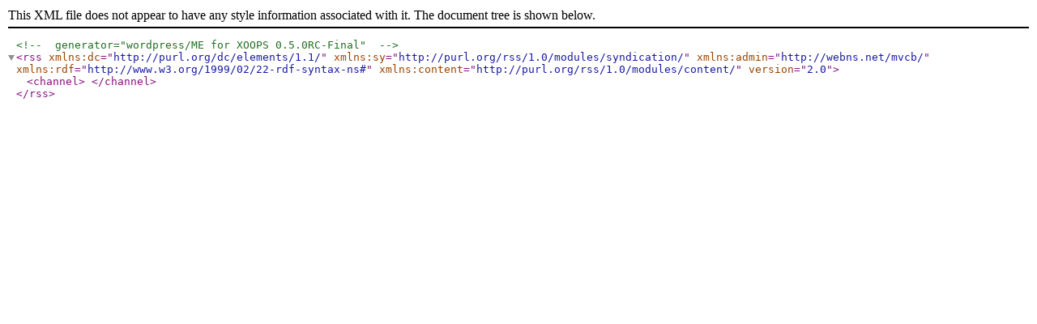

--- FILE ---
content_type: application/xml
request_url: http://buuko.com/modules/wordpress/wp-commentsrss2.php?p=2293
body_size: 274
content:
<?xml version="1.0" encoding="utf-8"?><!-- generator="wordpress/ME for XOOPS 0.5.0RC-Final" -->
<rss version="2.0" 
	xmlns:dc="http://purl.org/dc/elements/1.1/"
	xmlns:sy="http://purl.org/rss/1.0/modules/syndication/"
	xmlns:admin="http://webns.net/mvcb/"
	xmlns:rdf="http://www.w3.org/1999/02/22-rdf-syntax-ns#"
	xmlns:content="http://purl.org/rss/1.0/modules/content/">
<channel>
</channel>
</rss>